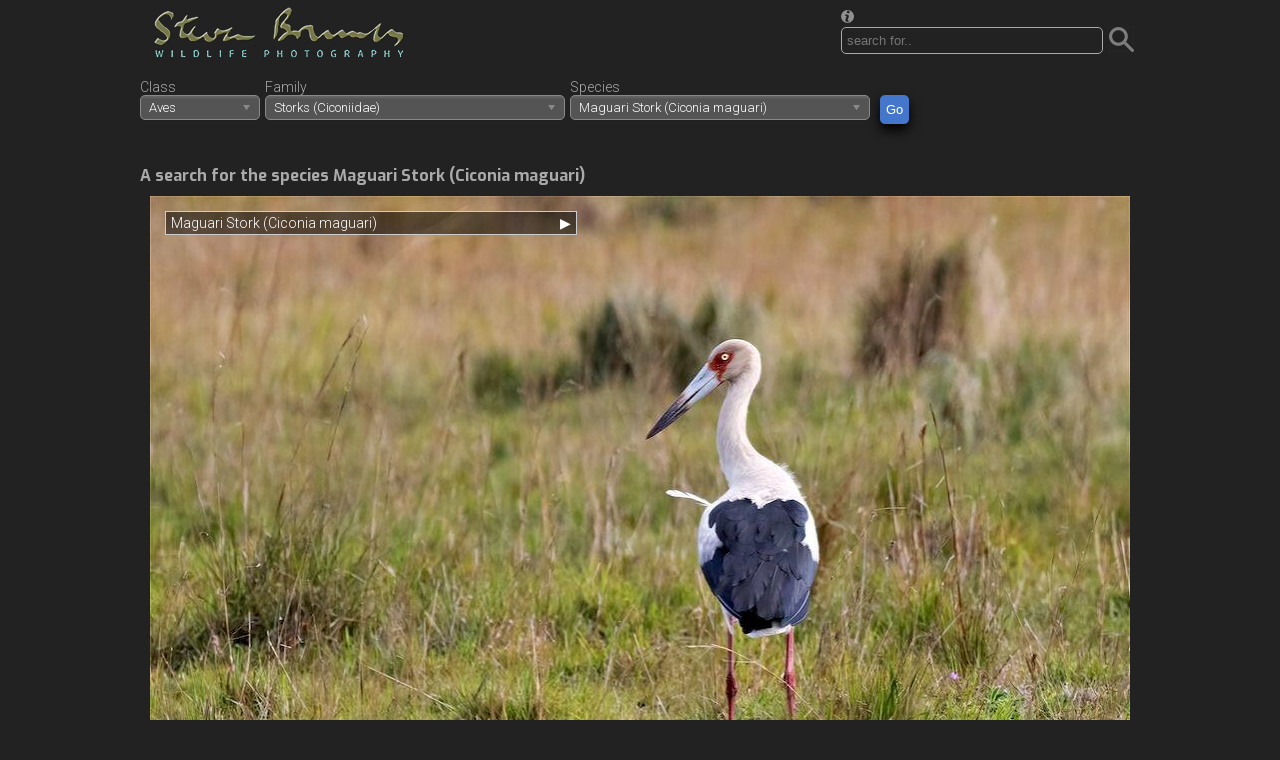

--- FILE ---
content_type: text/html; charset=UTF-8
request_url: https://www.stevenbrumby.com/Aves/23/?species=Maguari+Stork+%28Ciconia+maguari%29&id=4156
body_size: 5648
content:
<!DOCTYPE html>
<html lang="en">

<head>
	<title>3 images from a search for the species Maguari Stork (Ciconia maguari)</title>
	<meta id="viewport" name="viewport" content="width=device-width, initial-scale=1">
	<meta charset="utf-8">
	<meta name="author" content="Steven Brumby, Mandalay Alpacas">
	<meta name="copyright" content="Copyright (c) 2018-25 Steven Brumby">
	<meta name="description" content="A search of our collection of images and videos for the species Maguari Stork (Ciconia maguari)">
<base href="https://www.stevenbrumby.com/" target="_blank">
<link rel="canonical" href="https://www.stevenbrumby.com/Aves/23/?species=Maguari%20Stork%20%28Ciconia%20maguari%29&amp;id=4156">
	<!-- <link rel="stylesheet" type="text/css" href="css/newstyles.min.css"> -->
	<link rel="stylesheet" type="text/css" href="css/newstyles.min.css">
	<link rel="stylesheet" type="text/css" href="css/chosen.min.css">
	<link rel="stylesheet" type="text/css" href="css/chosen-grey.min.css">
	<link rel="stylesheet" type="text/css" href="css/lobibox2.min.css">
	<link rel="stylesheet" type="text/css" href="css/font-awesome.min.css">
	<link rel="stylesheet" type="text/css" href="freakflags/freakflags.min.css">
	<link rel="icon" href="images/favicon.ico" type="image/x-icon">
	<link rel="shortcut icon" href="images/favicon.ico" type="image/x-icon">
	<script src='https://www.google.com/recaptcha/api.js?render=explicit' async defer></script>
	<script src="https://kit.fontawesome.com/0f0a695055.js" crossorigin="anonymous"></script>
	<script src="js/jquery-3.7.1.min.js"></script>
	<script src="js/chosen.jquery.min.js"></script>
	<script src="js/imagesloaded.pkgd.min.js"></script>
	<script src="js/jquery.detect_swipe.min.js"></script>
	<script src="js/carousel.min.js"></script>
	<script src="js/select-options.min.js"></script>
	<script src="js/messageboxes.min.js"></script>
	<script src="js/audioplayer.min.js"></script>
	<script src="js/contact.min.js"></script>
	<script>
$(document).ready(function () {
$("#gallery").slideshowxy({
capAlign: "left",
duration: 4000
});
});
</script>
</head>
<body>
<div id="wrap">
<div id="header">
<form method="get" action="https://www.stevenbrumby.com/" target="_self">
<img id="keywords" src="images/info.png" alt=""><br><input type="text" name="key" placeholder="search for.." required><button type="submit"><img src="images/search.png" alt=""></button></form>
<a href="https://www.stevenbrumby.com/" target="_self"><img src="images/logo2.png" alt="Steven Brumby logo"></a>
</div>
<div id="menu">
<form method="get" action="https://www.stevenbrumby.com/" target="_self">
<div id="class" class="select-option">
Class<br><select name="class">
<option value="Aves" selected="selected">Aves</option>
<option value="Mammalia">Mammalia</option>
<option value="Reptilia">Reptilia</option>
<option value="Amphibia">Amphibia</option>
<option value="Insecta">Insecta</option>
<option value="Arachnida">Arachnida</option>
<option value="Malacostraca">Malacostraca</option>
</select>
</div>
<div id="family" class="select-option">
Family<br><select name="familyid" id="familyid">
<option value="all">All families</option>
<option value="1">Ostriches (Struthionidae)</option>
<option value="2">Rheas (Rheidae)</option>
<option value="3">Kiwis (Apterygidae)</option>
<option value="4">Cassowaries, Emu (Casuariidae)</option>
<option value="5">Tinamous (Tinamidae)</option>
<option value="6">Screamers (Anhimidae)</option>
<option value="7">Magpie Goose (Anseranatidae)</option>
<option value="8">Ducks, Geese, Swans (Anatidae)</option>
<option value="9">Megapodes (Megapodiidae)</option>
<option value="10">Chachalacas, Curassows, Guans (Cracidae)</option>
<option value="11">Guineafowl (Numididae)</option>
<option value="12">New World Quail (Odontophoridae)</option>
<option value="13">Pheasants and Allies (Phasianidae)</option>
<option value="14">Loons (Gaviidae)</option>
<option value="15">Penguins (Spheniscidae)</option>
<option value="16">Austral Storm Petrels (Oceanitidae)</option>
<option value="17">Albatrosses (Diomedeidae)</option>
<option value="19">Petrels, Shearwaters, Diving Petrels (Procellariidae)</option>
<option value="20">Grebes (Podicipedidae)</option>
<option value="21">Flamingos (Phoenicopteridae)</option>
<option value="22">Tropicbirds (Phaethontidae)</option>
<option value="23" selected="selected">Storks (Ciconiidae)</option>
<option value="24">Ibises, Spoonbills (Threskiornithidae)</option>
<option value="25">Herons, Bitterns (Ardeidae)</option>
<option value="26">Hamerkop (Scopidae)</option>
<option value="28">Pelicans (Pelecanidae)</option>
<option value="29">Frigatebirds (Fregatidae)</option>
<option value="30">Gannets, Boobies (Sulidae)</option>
<option value="31">Cormorants, Shags (Phalacrocoracidae)</option>
<option value="32">Anhingas, Darters (Anhingidae)</option>
<option value="33">New World Vultures (Cathartidae)</option>
<option value="35">Ospreys (Pandionidae)</option>
<option value="36">Kites, Hawks, Eagles (Accipitridae)</option>
<option value="37">Bustards (Otididae)</option>
<option value="39">Seriemas (Cariamidae)</option>
<option value="41">Sunbittern (Eurypygidae)</option>
<option value="42">Flufftails (Sarothruridae)</option>
<option value="43">Finfoots (Heliornithidae)</option>
<option value="44">Rails, Crakes and Coots (Rallidae)</option>
<option value="46">Cranes (Gruidae)</option>
<option value="47">Limpkin (Aramidae)</option>
<option value="48">Buttonquail (Turnicidae)</option>
<option value="49">Stone-curlews, Thick-knees (Burhinidae)</option>
<option value="50">Sheathbills (Chionidae)</option>
<option value="51">Magellanic Plover (Pluvianellidae)</option>
<option value="52">Oystercatchers (Haematopodidae)</option>
<option value="54">Ibisbill (Ibidorhynchidae)</option>
<option value="55">Stilts, Avocets (Recurvirostridae)</option>
<option value="56">Plovers (Charadriidae)</option>
<option value="58">Painted-snipes (Rostratulidae)</option>
<option value="59">Jacanas (Jacanidae)</option>
<option value="60">Plains-wanderer (Pedionomidae)</option>
<option value="61">Seedsnipes (Thinocoridae)</option>
<option value="62">Sandpipers, Snipes (Scolopacidae)</option>
<option value="63">Coursers, Pratincoles (Glareolidae)</option>
<option value="64">Gulls, Terns and Skimmers (Laridae)</option>
<option value="65">Skuas (Stercorariidae)</option>
<option value="66">Auks (Alcidae)</option>
<option value="67">Sandgrouse (Pteroclidae)</option>
<option value="68">Pigeons, Doves (Columbidae)</option>
<option value="69">Hoatzin (Opisthocomidae)</option>
<option value="70">Turacos (Musophagidae)</option>
<option value="71">Cuckoos (Cuculidae)</option>
<option value="72">Barn Owls (Tytonidae)</option>
<option value="73">Owls (Strigidae)</option>
<option value="74">Frogmouths (Podargidae)</option>
<option value="76">Potoos (Nyctibiidae)</option>
<option value="77">Nightjars (Caprimulgidae)</option>
<option value="78">Owlet-nightjars (Aegothelidae)</option>
<option value="79">Treeswifts (Hemiprocnidae)</option>
<option value="80">Swifts (Apodidae)</option>
<option value="81">Hummingbirds (Trochilidae)</option>
<option value="82">Mousebirds (Coliidae)</option>
<option value="83">Trogons (Trogonidae)</option>
<option value="85">Rollers (Coraciidae)</option>
<option value="87">Kingfishers (Alcedinidae)</option>
<option value="89">Motmots (Momotidae)</option>
<option value="90">Bee-eaters (Meropidae)</option>
<option value="91">Hoopoes (Upupidae)</option>
<option value="92">Wood Hoopoes (Phoeniculidae)</option>
<option value="93">Ground Hornbills (Bucorvidae)</option>
<option value="94">Hornbills (Bucerotidae)</option>
<option value="95">Jacamars (Galbulidae)</option>
<option value="96">Puffbirds (Bucconidae)</option>
<option value="97">New World Barbets (Capitonidae)</option>
<option value="98">Toucan Barbets (Semnornithidae)</option>
<option value="99">Toucans (Ramphastidae)</option>
<option value="100">Asian Barbets (Megalaimidae)</option>
<option value="101">African Barbets (Lybiidae)</option>
<option value="102">Honeyguides (Indicatoridae)</option>
<option value="103">Woodpeckers (Picidae)</option>
<option value="104">Caracaras, Falcons (Falconidae)</option>
<option value="105">New Zealand Parrots (Strigopidae)</option>
<option value="106">Cockatoos (Cacatuidae)</option>
<option value="107">African &amp; New World Parrots (Psittacidae)</option>
<option value="108">Old World Parrots (Psittaculidae)</option>
<option value="111">Broadbills (Eurylaimidae)</option>
<option value="112">Pittas (Pittidae)</option>
<option value="113">Ovenbirds (Furnariidae)</option>
<option value="114">Antbirds (Thamnophilidae)</option>
<option value="115">Antthrushes (Formicariidae)</option>
<option value="116">Antpittas (Grallariidae)</option>
<option value="117">Gnateaters (Conopophagidae)</option>
<option value="118">Tapaculos (Rhinocryptidae)</option>
<option value="120">Tyrant Flycatchers, Calyptura (Tyrannidae)</option>
<option value="121">Cotingas (Cotingidae)</option>
<option value="122">Manakins (Pipridae)</option>
<option value="123">Tityras, Becards, Sharpbill (Tityridae)</option>
<option value="126">Bowerbirds (Ptilonorhynchidae)</option>
<option value="127">Australasian Treecreepers (Climacteridae)</option>
<option value="128">Australasian Wrens (Maluridae)</option>
<option value="129">Honeyeaters (Meliphagidae)</option>
<option value="131">Pardalotes (Pardalotidae)</option>
<option value="132">Australasian Warblers (Acanthizidae)</option>
<option value="133">Australasian Babblers (Pomatostomidae)</option>
<option value="134">Logrunners (Orthonychidae)</option>
<option value="138">New Zealand Wattlebirds (Callaeidae)</option>
<option value="139">Stitchbird (Notiomystidae)</option>
<option value="140">Whipbirds, Jewel-babblers, Quail-thrushes (Psophodidae)</option>
<option value="141">Wattle-eyes, Batises (Platysteiridae)</option>
<option value="142">Bushshrikes (Malaconotidae)</option>
<option value="143">Boatbills (Machaerirhynchidae)</option>
<option value="144">Vangas and Allies (Vangidae)</option>
<option value="146">Woodswallows, Butcherbirds and Allies (Artamidae)</option>
<option value="148">Ioras (Aegithinidae)</option>
<option value="149">Cuckooshrikes (Campephagidae)</option>
<option value="150">Whiteheads (Mohouidae)</option>
<option value="151">Sittellas (Neosittidae)</option>
<option value="153">Australo-Papuan Bellbirds (Oreoicidae)</option>
<option value="154">Whistlers and allies (Pachycephalidae)</option>
<option value="155">Shrikes (Laniidae)</option>
<option value="156">Vireos, Greenlets &amp; Shrike-babblers (Vireonidae)</option>
<option value="157">Figbirds, Orioles &amp; Turnagra (Oriolidae)</option>
<option value="158">Drongos (Dicruridae)</option>
<option value="159">Fantails (Rhipiduridae)</option>
<option value="160">Monarchs (Monarchidae)</option>
<option value="161">Crows, Jays (Corvidae)</option>
<option value="162">Australian Mudnesters (Corcoracidae)</option>
<option value="165">Birds-of-paradise (Paradisaeidae)</option>
<option value="166">Australasian Robins (Petroicidae)</option>
<option value="168">Rockjumpers (Chaetopidae)</option>
<option value="171">Silky-flycatchers (Ptiliogonatidae)</option>
<option value="176">Fairy Flycatchers (Stenostiridae)</option>
<option value="177">Tits, Chickadees (Paridae)</option>
<option value="178">Penduline Tits (Remizidae)</option>
<option value="179">Nicators (Nicatoridae)</option>
<option value="180">Bearded Reedling (Panuridae)</option>
<option value="181">Larks (Alaudidae)</option>
<option value="182">Bulbuls (Pycnonotidae)</option>
<option value="183">Swallows, Martins (Hirundinidae)</option>
<option value="184">Cupwings (Pnoepygidae)</option>
<option value="185">Crombecs, African Warblers (Macrosphenidae)</option>
<option value="186">Cettia Bush Warblers and Allies (Cettiidae)</option>
<option value="187">Streaked Scrub Warbler (Scotocercidae)</option>
<option value="190">Bushtits (Aegithalidae)</option>
<option value="191">Leaf Warblers and Allies (Phylloscopidae)</option>
<option value="192">Reed Warblers and Allies (Acrocephalidae)</option>
<option value="193">Grassbirds and Allies (Locustellidae)</option>
<option value="196">Cisticolas and Allies (Cisticolidae)</option>
<option value="197">Babblers, Scimitar Babblers (Timaliidae)</option>
<option value="198">Fulvettas, Ground Babblers (Pellorneidae)</option>
<option value="199">Laughingthrushes and Allies (Leiothrichidae)</option>
<option value="200">Sylviid Babblers (Sylviidae)</option>
<option value="201">White-eyes (Zosteropidae)</option>
<option value="203">Sugarbirds (Promeropidae)</option>
<option value="204">Fairy-bluebirds (Irenidae)</option>
<option value="208">Wrens (Troglodytidae)</option>
<option value="209">Gnatcatchers (Polioptilidae)</option>
<option value="210">Nuthatches (Sittidae)</option>
<option value="212">Treecreepers (Certhiidae)</option>
<option value="213">Mockingbirds, Thrashers (Mimidae)</option>
<option value="214">Starlings, Rhabdornis (Sturnidae)</option>
<option value="215">Oxpeckers (Buphagidae)</option>
<option value="216">Thrushes (Turdidae)</option>
<option value="217">Chats, Old World Flycatchers (Muscicapidae)</option>
<option value="218">Dippers (Cinclidae)</option>
<option value="219">Leafbirds (Chloropseidae)</option>
<option value="220">Flowerpeckers (Dicaeidae)</option>
<option value="221">Sunbirds (Nectariniidae)</option>
<option value="222">Old World Sparrows, Snowfinches (Passeridae)</option>
<option value="223">Weavers, Widowbirds (Ploceidae)</option>
<option value="224">Waxbills, Munias and Allies (Estrildidae)</option>
<option value="225">Indigobirds, Whydahs (Viduidae)</option>
<option value="226">Olive Warbler (Peucedramidae)</option>
<option value="228">Wagtails, Pipits (Motacillidae)</option>
<option value="230">Finches, Euphonias (Fringillidae)</option>
<option value="233">Buntings (Emberizidae)</option>
<option value="234">New World Sparrows (Passerellidae)</option>
<option value="239">Wrenthrush (Zeledoniidae)</option>
<option value="242">Oropendolas, Orioles, Blackbirds (Icteridae)</option>
<option value="243">New World Warblers (Parulidae)</option>
<option value="244">Mitrospingid Tanagers (Mitrospingidae)</option>
<option value="245">Cardinals, Grosbeaks and Tanager Allies (Cardinalidae)</option>
<option value="246">Tanagers and allies (Thraupidae)</option>
<option value="10871">Shrike-tit (Falcunculidae)</option>
</select>
</div>
<div id="families-loading"></div>
<div id="species" class="select-option">
Species<br><select name="species">
<option value="all">All species</option>
<option value="Yellow-billed Stork (Mycteria ibis)">Yellow-billed Stork (Mycteria ibis)</option>
<option value="Milky Stork (Mycteria cinerea)">Milky Stork (Mycteria cinerea)</option>
<option value="Asian Openbill (Anastomus oscitans)">Asian Openbill (Anastomus oscitans)</option>
<option value="African Openbill (Anastomus lamelligerus)">African Openbill (Anastomus lamelligerus)</option>
<option value="Black-necked Stork (Ephippiorhynchus asiaticus)">Black-necked Stork (Ephippiorhynchus asiaticus)</option>
<option value="Maguari Stork (Ciconia maguari)" selected="selected">Maguari Stork (Ciconia maguari)</option>
<option value="Saddle-billed Stork (Ephippiorhynchus senegalensis)">Saddle-billed Stork (Ephippiorhynchus senegalensis)</option>
<option value="Asian Woolly-necked Stork (Ciconia episcopus)">Asian Woolly-necked Stork (Ciconia episcopus)</option>
<option value="Storm's Stork (Ciconia stormi)">Storm's Stork (Ciconia stormi)</option>
<option value="African Woolly-necked Stork (Ciconia microscelis)">African Woolly-necked Stork (Ciconia microscelis)</option>
<option value="Jabiru (Jabiru mycteria)">Jabiru (Jabiru mycteria)</option>
<option value="Lesser Adjutant (Leptoptilos javanicus)">Lesser Adjutant (Leptoptilos javanicus)</option>
<option value="Marabou Stork (Leptoptilos crumenifer)">Marabou Stork (Leptoptilos crumenifer)</option>
<option value="Greater Adjutant (Leptoptilos dubius)">Greater Adjutant (Leptoptilos dubius)</option>
</select>
</div>
<div id="species-loading"></div>
<div class="select-option">
<input class="input" type="submit" value="Go">
</div>
</form>
<br style="clear: both">
</div>
<div id="content">
<h1>A search for the species Maguari Stork (Ciconia maguari)</h1>
<div id="gallery">
<div id="slide">
<div id="loading"><img src="images/loading.png" alt="loading"></div>
<div id="top">
<img src="images/blank-img.jpg" alt="">
<div class="toggle-container">
<div class="toggle-header">
<span class="toggle-title"></span>
<span class="toggle-arrow">&#9654;</span>
</div>
<div class="toggle-content"></div>
</div> <!--    End .toggle-container   -->
<div id="prev"><button>&#8249;</button></div>
<div id="next"><button>&#8250;</button></div>
</div> <!--    End #top   -->
<div id="bottom">
<img src="images/blank-img.jpg" alt="">
<div class="toggle-container">
<div class="toggle-header">
<span class="toggle-title"></span>
<span class="toggle-arrow">&#9654;</span>
</div>
<div class="toggle-content"></div>
</div> <!--    End .toggle-container   -->
</div> <!--    End #bottom   -->
</div> <!--    End #slide   -->
<div id="thumbs">
<div data-src="galleryimages/largeimg4157.jpg" data-x="980" data-y="653" data-title="Maguari Stork (Ciconia maguari)" data-id="4157" data-canonical="https://www.stevenbrumby.com/Aves/23/?species=Maguari%20Stork%20%28Ciconia%20maguari%29&amp;id=4157" data-html='</p>
<p>Family: Storks (Ciconiidae)</p>
<p>Reserva Natural Don Luis, Ituzaing&oacute;, Corrientes, Argentina.<br />#2022</p><table class="exif">
<caption>EXIF Data:</caption>
<tr>
<td>Date</td>
<td>19-Aug-2022</td>
</tr>
<tr>
<td>Camera</td>
<td>Canon EOS R5</td>
</tr>
<tr>
<td>Lens</td>
<td>RF100-500mm F4.5-7.1 L IS USM + EXTENDER RF1.4x</td>
</tr>
<tr>
<td>Flash</td>
<td>No Flash</td>
</tr>
<tr>
<td>Focal Length</td>
<td>700mm</td>
</tr>
<tr>
<td>Exposure Time</td>
<td>1/3200sec</td>
</tr>
<tr>
<td>Aperture</td>
<td>f/10</td>
</tr>
<tr>
<td>ISO</td>
<td>4000</td>
</tr>
<tr>
<td>Exposure Bias</td>
<td>1</td>
</tr>
<tr>
<td>White Balance</td>
<td>0</td>
</tr>
</table>
<div class="spacer">
</div>
<p class="small">_R503786_1.jpg</p>
'><img src="galleryimages/thumbimg4157.jpg" alt="Maguari Stork (Ciconia maguari)" title="Maguari Stork (Ciconia maguari)"></div>
<div data-src="galleryimages/largeimg4156.jpg" data-x="980" data-y="653" data-title="Maguari Stork (Ciconia maguari)" data-id="4156" data-canonical="https://www.stevenbrumby.com/Aves/23/?species=Maguari%20Stork%20%28Ciconia%20maguari%29&amp;id=4156" data-html='</p>
<p>Family: Storks (Ciconiidae)</p>
<p>Reserva Natural Don Luis, Ituzaing&oacute;, Corrientes, Argentina.<br />#2022</p><table class="exif">
<caption>EXIF Data:</caption>
<tr>
<td>Date</td>
<td>18-Aug-2022</td>
</tr>
<tr>
<td>Camera</td>
<td>Canon EOS R5</td>
</tr>
<tr>
<td>Lens</td>
<td>RF100-500mm F4.5-7.1 L IS USM + EXTENDER RF1.4x</td>
</tr>
<tr>
<td>Flash</td>
<td>No Flash</td>
</tr>
<tr>
<td>Focal Length</td>
<td>700mm</td>
</tr>
<tr>
<td>Exposure Time</td>
<td>1/1000sec</td>
</tr>
<tr>
<td>Aperture</td>
<td>f/10</td>
</tr>
<tr>
<td>ISO</td>
<td>2500</td>
</tr>
<tr>
<td>Exposure Bias</td>
<td>0</td>
</tr>
<tr>
<td>White Balance</td>
<td>0</td>
</tr>
</table>
<div class="spacer">
</div>
<p class="small">_R503618_1.jpg</p>
'><img src="galleryimages/thumbimg4156.jpg" alt="Maguari Stork (Ciconia maguari)" title="Maguari Stork (Ciconia maguari)"></div>
<div data-src="galleryimages/largeimg4155.jpg" data-x="980" data-y="653" data-title="Maguari Stork (Ciconia maguari)" data-id="4155" data-canonical="https://www.stevenbrumby.com/Aves/23/?species=Maguari%20Stork%20%28Ciconia%20maguari%29&amp;id=4155" data-html='</p>
<p>Family: Storks (Ciconiidae)</p>
<p>Reserva Natural Don Luis, Ituzaing&oacute;, Corrientes, Argentina.<br />#2022</p><table class="exif">
<caption>EXIF Data:</caption>
<tr>
<td>Date</td>
<td>18-Aug-2022</td>
</tr>
<tr>
<td>Camera</td>
<td>Canon EOS R5</td>
</tr>
<tr>
<td>Lens</td>
<td>RF100-500mm F4.5-7.1 L IS USM + EXTENDER RF1.4x</td>
</tr>
<tr>
<td>Flash</td>
<td>No Flash</td>
</tr>
<tr>
<td>Focal Length</td>
<td>700mm</td>
</tr>
<tr>
<td>Exposure Time</td>
<td>1/1000sec</td>
</tr>
<tr>
<td>Aperture</td>
<td>f/10</td>
</tr>
<tr>
<td>ISO</td>
<td>2000</td>
</tr>
<tr>
<td>Exposure Bias</td>
<td>0</td>
</tr>
<tr>
<td>White Balance</td>
<td>0</td>
</tr>
</table>
<div class="spacer">
</div>
<p class="small">_R503617_1.jpg</p>
'><img src="galleryimages/thumbimg4155.jpg" alt="Maguari Stork (Ciconia maguari)" title="Maguari Stork (Ciconia maguari)"></div>
</div>
<div class="menu-option">
<label for="slideshow">Slideshow</label>
<input type="checkbox" id="slideshow" name="slideshow">
</div>
</div>
	</div>
	</div>
	<div id="outerfooter">
		<div style="height: 40px;"></div>
		<a href="http://www.birdingtop500.com/"><img src="https://www.birdingtop500.com/button.php?u=sbrumby" alt="Fatbirder's Top 1000 Birding Websites" style="width: 88px; height:33px;"></a>
		<a href="https://www.instagram.com/stevenbrumby"><i class="fab fa-instagram"></i></a>
		<a href="https://www.facebook.com/steven.brumby/"><i class="fab fa-facebook-square"></i></a>
		<div id="footer">
			<input type="button" value="copyright" id="copyright"> |
			<input type="button" value="about" id="about"> |
			<input type="button" value="contact" id="contact"> |
			<button id="visitors">visitors
			</button> |
			<form action="landscapes/" target="_self">
			<input type="submit" value="8k landscapes">
			</form>
			|
			<form method="get" action="https://www.stevenbrumby.com/" target="_self">
			<input type="submit" value="latest"><select name="no">
				<option value="10">10</option>
				<option value="20">20</option>
				<option value="30">30</option>
				<option value="40">40</option>
			</select>
			</form>
			|
			<input type="button" value="trips" id="trips"> |
			<input type="button" value="families" id="famex"> |
			<form method="get" action="https://www.stevenbrumby.com/" target="_self">
			<input type="submit" name="best" value="best photos">
			</form>
		</div>
	</div>
	</body>

</html>

--- FILE ---
content_type: application/javascript
request_url: https://www.stevenbrumby.com/js/carousel.min.js
body_size: 1499
content:
$(document).ready(function(){$(".toggle-header").click(function(){let t=$(this).next(".toggle-content"),i=$(this).find(".toggle-arrow");t.slideToggle(400),"▶"===i.html()?i.html("▼"):i.html("▶")})}),function(t){t.fn.slideshowxy=function(i){function n(t){let i=t%10,n=t%100;return 1===i&&11!==n?t+"st":2===i&&12!==n?t+"nd":3===i&&13!==n?t+"rd":t+"th"}var d,o,e,a,s,c,f,l,p,r,h,g,u=!0;let m=window.location.href.replace(/(&amp;id=\d+|&id=\d+)$/,""),v=window.location.search;var x=t(this),w=0,b=0,_=x.find("#thumbs div").length;if(_--,""!==v){let y=new URLSearchParams(v);for(r=0,o=y.get("id");r<=_;r++)if((g=x.find("#thumbs div").eq(r)).data("id")==o){d=r;break}}null==d&&(d=0);var k=[],S=[],D=[],q=[];for(a=(i=t.extend({},{capAlign:"center",duration:3e3,slideDir:"right",transition:"slide"},i)).duration,s=i.capAlign,c=i.transition,f=i.slideDir,x.find("#slide div.cap").css("text-align",s),r=0;r<=_;r++)g=x.find("#thumbs div").eq(r),D[r]=g.data("x"),q[r]=g.data("y"),D[r]>w&&(w=D[r]),q[r]>b&&(b=q[r]);var F=t('meta[name="description"]'),C=F.attr("content"),O=document.title;function T(i){if(u=!1,g=x.find("#thumbs div").eq(i),x.find("#thumbs div.selected").removeClass("selected"),g.addClass("selected"),d=g.data("src"),o=g.data("cap"),title=g.data("title"),id=g.data("id"),canonical=g.data("canonical"),html=g.data("html"),x.find("#bottom img").attr("src",d),t("#loading").fadeIn(),x.find("#bottom").imagesLoaded(function(){var n,e,a,s,r;x.find("#bottom img").css({height:S[i],width:k[i]}),n=(l-k[i])/2,a=(e=(p-S[i])/2).toFixed(1),a+="px ",a+=n.toFixed(1),a+="px",x.find("#bottom").css("margin",a),x.find("#bottom div.cap").css("display","none"),x.find("#top div.cap").css("display","none"),s="+","fade"===c?x.find("#top").fadeOut("slow",function(){x.find("#top img").attr("src",d),x.find("#top img").css({height:S[i],width:k[i]}),x.find("#top").css("margin",a),x.find("#top").css("display","block"),o&&(x.find("#top div.cap").text(o),x.find("#top div.cap").slideDown(200)),title&&(x.find("#top span.toggle-title").text(title),x.find("#top div.toggle-content").html(html))}):("left"===f&&(s="-"),r=s+l+"px",x.find("#top").animate({left:r},"slow",function(){x.find("#top img").attr("src",d),x.find("#top img").css({height:S[i],width:k[i]}),x.find("#top").css("margin",a),o&&(x.find("#top div.cap").text(o),x.find("#top div.cap").slideDown(200)),title&&(x.find("#top span.toggle-title").text(title),x.find("#top div.toggle-content").html(html)),x.find("#top").css("left","0px")})),t("#loading").stop(),t("#loading").fadeOut()}),""!==v){e=m+"&id="+id,window.history.pushState({},window.title,e),t('link[rel="canonical"]').attr("href",canonical);var d,o,a=", image "+(i+1).toString()+" of "+(_+1).toString(),s=C+a;F.attr("content",s),a="The "+n(i+1)+" of ",document.title=a+O}u=!0}function A(i){var d,o,a,s=t(window).width(),c=1;s<w?(c=s/w,l=s,p=b*c):(l=w,p=b);var f=parseInt(l/2-108).toString()+"px";t("#loading").css("left",f);var r=parseInt(p/2-25).toString()+"px";for(t("#loading").css("top",r),h=0;h<=_;h++)k[h]=D[h]*c,S[h]=q[h]*c;if(x.find("#goright").length?(d=l+60,x.css("width",d+"px")):x.css("width",l+"px"),x.find("#slide").css("width",l+"px"),x.find("#slide").css("height",p+"px"),(g=x.find("#thumbs div").eq(i)).addClass("selected"),o=g.data("src"),a=g.data("cap"),title=g.data("title"),html=g.data("html"),id=g.data("id"),canonical=g.data("canonical"),x.find("#bottom img").attr("src",o),t("#loading").fadeIn(),x.find("#bottom").imagesLoaded(function(){var n,d,e;x.find("#top img").attr("src",o),x.find("#top img").css({height:S[i],width:k[i]}),x.find("#bottom img").css({height:S[i],width:k[i]}),n=(l-k[i])/2,e=(d=(p-S[i])/2).toFixed(1),e+="px ",e+=n.toFixed(1),e+="px",x.find("#bottom").css("margin",e),x.find("#top").css("margin",e),a?x.find("#top div.cap").text(a):x.find("#top div.cap").css("display","none"),title&&(x.find("#top span.toggle-title").text(title),x.find("#top div.toggle-content").html(html)),t("#loading").stop(),t("#loading").fadeOut()}),"function"==typeof callback&&callback(),t("#slideshow").prop("checked")&&z(),""!==v){e=m+"&id="+id,window.history.pushState({},window.title,e),t('link[rel="canonical"]').attr("href",canonical);var u=", image "+(i+1).toString()+" of "+(_+1).toString(),y=C+u;F.attr("content",y),u="The "+n(i+1)+" of ",document.title=u+O}}function I(){u&&(--r<0&&(r=_),T(r))}function L(){u&&(++r>_&&(r=0),T(r))}function z(){if("undefined"==typeof timeoutId){function t(){"left"===f?I():L()}t(),timeoutId=setInterval(t,a)}}function j(){"undefined"!=typeof timeoutId&&(clearInterval(timeoutId),timeoutId=void 0)}function B(){}return t("body").keydown(function(t){37===t.which?I():39===t.which&&L()}),void 0!==t.detectSwipe&&(t.detectSwipe.preventDefault=!1,x.find("#top").on("swipeleft",function(){I()}),x.find("#top").on("swiperight",function(){L()})),x.find("#prev").click(function(){I()}),x.find("#next").click(function(){L()}),x.find("#thumbs div").click(function(){T(r=x.find("#thumbs div").index(t(this)))}),A(r=d),window.onresize=function(){A(r,B)},t(window).on("blur",function(){t("#slideshow").is(":checked")&&j()}),t(window).on("focus",function(){t("#slideshow").is(":checked")&&z()}),t("#slideshow").change(function(){this.checked?z():j()}),this}}(jQuery);